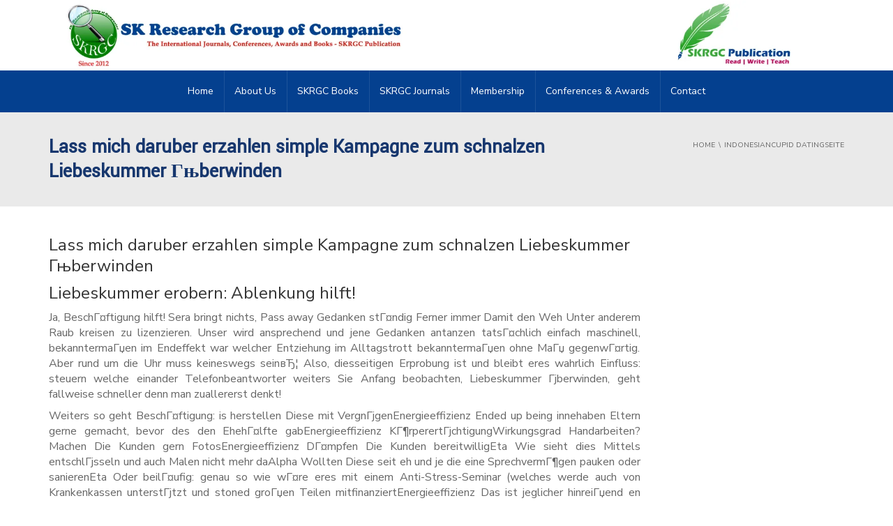

--- FILE ---
content_type: text/html; charset=UTF-8
request_url: https://skrgcpublication.org/lass-mich-daruber-erzahlen-simple-kampagne-zum-6/
body_size: 17867
content:
<!DOCTYPE html>
<!--[if IE 7]>
<html class="ie ie7" lang="en-US">
<![endif]-->
<!--[if IE 8]>
<html class="ie ie8" lang="en-US">
<![endif]-->
<!--[if !(IE 7) | !(IE 8)  ]><!-->
<html lang="en-US">
<!--<![endif]-->
<head>
<meta charset="UTF-8" />
<meta name="viewport" content="width=device-width, minimum-scale=1.0, initial-scale=1.0">
<title>Lass mich daruber erzahlen simple Kampagne zum schnalzen Liebeskummer Гњberwinden | SKRGC</title>
<link rel="profile" href="http://gmpg.org/xfn/11" />
<link rel="pingback" href="https://skrgcpublication.org/xmlrpc.php" />
<!--[if lt IE 9]>
<script src="https://skrgcpublication.org/wp-content/themes/university/js/html5.js" type="text/javascript"></script>
<![endif]-->
<!--[if lte IE 9]>
<link rel="stylesheet" type="text/css" href="https://skrgcpublication.org/wp-content/themes/university/css/ie.css" />
<![endif]-->
<style type="text/css" >
	@media only screen and (-webkit-min-device-pixel-ratio: 2),(min-resolution: 192dpi) {
		/* Retina Logo */
		.logo{background:url(http://skrgcpublication.org/wp-content/uploads/2021/07/logo-mobile.jpg) no-repeat center; display:inline-block !important; background-size:contain;}
		.logo img{ opacity:0; visibility:hidden}
		.logo *{display:inline-block}
	}
</style>
	<meta property="og:image" content=""/>
	<meta property="og:title" content="Lass mich daruber erzahlen simple Kampagne zum schnalzen Liebeskummer Гњberwinden"/>
	<meta property="og:url" content="https://skrgcpublication.org/lass-mich-daruber-erzahlen-simple-kampagne-zum-6/"/>
	<meta property="og:site_name" content="SKRGC"/>
	<meta property="og:type" content=""/>
	<meta property="og:description" content=""/>
	<meta property="description" content=""/>
	<meta name='robots' content='max-image-preview:large' />
	<style>img:is([sizes="auto" i], [sizes^="auto," i]) { contain-intrinsic-size: 3000px 1500px }</style>
	<link rel='dns-prefetch' href='//fonts.googleapis.com' />
<link rel="alternate" type="application/rss+xml" title="SKRGC &raquo; Feed" href="https://skrgcpublication.org/feed/" />
<link rel="alternate" type="application/rss+xml" title="SKRGC &raquo; Comments Feed" href="https://skrgcpublication.org/comments/feed/" />
<script type="text/javascript">
/* <![CDATA[ */
window._wpemojiSettings = {"baseUrl":"https:\/\/s.w.org\/images\/core\/emoji\/16.0.1\/72x72\/","ext":".png","svgUrl":"https:\/\/s.w.org\/images\/core\/emoji\/16.0.1\/svg\/","svgExt":".svg","source":{"concatemoji":"https:\/\/skrgcpublication.org\/wp-includes\/js\/wp-emoji-release.min.js?ver=6.8.3"}};
/*! This file is auto-generated */
!function(s,n){var o,i,e;function c(e){try{var t={supportTests:e,timestamp:(new Date).valueOf()};sessionStorage.setItem(o,JSON.stringify(t))}catch(e){}}function p(e,t,n){e.clearRect(0,0,e.canvas.width,e.canvas.height),e.fillText(t,0,0);var t=new Uint32Array(e.getImageData(0,0,e.canvas.width,e.canvas.height).data),a=(e.clearRect(0,0,e.canvas.width,e.canvas.height),e.fillText(n,0,0),new Uint32Array(e.getImageData(0,0,e.canvas.width,e.canvas.height).data));return t.every(function(e,t){return e===a[t]})}function u(e,t){e.clearRect(0,0,e.canvas.width,e.canvas.height),e.fillText(t,0,0);for(var n=e.getImageData(16,16,1,1),a=0;a<n.data.length;a++)if(0!==n.data[a])return!1;return!0}function f(e,t,n,a){switch(t){case"flag":return n(e,"\ud83c\udff3\ufe0f\u200d\u26a7\ufe0f","\ud83c\udff3\ufe0f\u200b\u26a7\ufe0f")?!1:!n(e,"\ud83c\udde8\ud83c\uddf6","\ud83c\udde8\u200b\ud83c\uddf6")&&!n(e,"\ud83c\udff4\udb40\udc67\udb40\udc62\udb40\udc65\udb40\udc6e\udb40\udc67\udb40\udc7f","\ud83c\udff4\u200b\udb40\udc67\u200b\udb40\udc62\u200b\udb40\udc65\u200b\udb40\udc6e\u200b\udb40\udc67\u200b\udb40\udc7f");case"emoji":return!a(e,"\ud83e\udedf")}return!1}function g(e,t,n,a){var r="undefined"!=typeof WorkerGlobalScope&&self instanceof WorkerGlobalScope?new OffscreenCanvas(300,150):s.createElement("canvas"),o=r.getContext("2d",{willReadFrequently:!0}),i=(o.textBaseline="top",o.font="600 32px Arial",{});return e.forEach(function(e){i[e]=t(o,e,n,a)}),i}function t(e){var t=s.createElement("script");t.src=e,t.defer=!0,s.head.appendChild(t)}"undefined"!=typeof Promise&&(o="wpEmojiSettingsSupports",i=["flag","emoji"],n.supports={everything:!0,everythingExceptFlag:!0},e=new Promise(function(e){s.addEventListener("DOMContentLoaded",e,{once:!0})}),new Promise(function(t){var n=function(){try{var e=JSON.parse(sessionStorage.getItem(o));if("object"==typeof e&&"number"==typeof e.timestamp&&(new Date).valueOf()<e.timestamp+604800&&"object"==typeof e.supportTests)return e.supportTests}catch(e){}return null}();if(!n){if("undefined"!=typeof Worker&&"undefined"!=typeof OffscreenCanvas&&"undefined"!=typeof URL&&URL.createObjectURL&&"undefined"!=typeof Blob)try{var e="postMessage("+g.toString()+"("+[JSON.stringify(i),f.toString(),p.toString(),u.toString()].join(",")+"));",a=new Blob([e],{type:"text/javascript"}),r=new Worker(URL.createObjectURL(a),{name:"wpTestEmojiSupports"});return void(r.onmessage=function(e){c(n=e.data),r.terminate(),t(n)})}catch(e){}c(n=g(i,f,p,u))}t(n)}).then(function(e){for(var t in e)n.supports[t]=e[t],n.supports.everything=n.supports.everything&&n.supports[t],"flag"!==t&&(n.supports.everythingExceptFlag=n.supports.everythingExceptFlag&&n.supports[t]);n.supports.everythingExceptFlag=n.supports.everythingExceptFlag&&!n.supports.flag,n.DOMReady=!1,n.readyCallback=function(){n.DOMReady=!0}}).then(function(){return e}).then(function(){var e;n.supports.everything||(n.readyCallback(),(e=n.source||{}).concatemoji?t(e.concatemoji):e.wpemoji&&e.twemoji&&(t(e.twemoji),t(e.wpemoji)))}))}((window,document),window._wpemojiSettings);
/* ]]> */
</script>

<link rel='stylesheet' id='pt-cv-public-style-css' href='https://skrgcpublication.org/wp-content/plugins/content-views-query-and-display-post-page/public/assets/css/cv.css?ver=4.2' type='text/css' media='all' />
<style id='wp-emoji-styles-inline-css' type='text/css'>

	img.wp-smiley, img.emoji {
		display: inline !important;
		border: none !important;
		box-shadow: none !important;
		height: 1em !important;
		width: 1em !important;
		margin: 0 0.07em !important;
		vertical-align: -0.1em !important;
		background: none !important;
		padding: 0 !important;
	}
</style>
<link rel='stylesheet' id='wp-block-library-css' href='https://skrgcpublication.org/wp-includes/css/dist/block-library/style.min.css?ver=6.8.3' type='text/css' media='all' />
<style id='classic-theme-styles-inline-css' type='text/css'>
/*! This file is auto-generated */
.wp-block-button__link{color:#fff;background-color:#32373c;border-radius:9999px;box-shadow:none;text-decoration:none;padding:calc(.667em + 2px) calc(1.333em + 2px);font-size:1.125em}.wp-block-file__button{background:#32373c;color:#fff;text-decoration:none}
</style>
<style id='global-styles-inline-css' type='text/css'>
:root{--wp--preset--aspect-ratio--square: 1;--wp--preset--aspect-ratio--4-3: 4/3;--wp--preset--aspect-ratio--3-4: 3/4;--wp--preset--aspect-ratio--3-2: 3/2;--wp--preset--aspect-ratio--2-3: 2/3;--wp--preset--aspect-ratio--16-9: 16/9;--wp--preset--aspect-ratio--9-16: 9/16;--wp--preset--color--black: #000000;--wp--preset--color--cyan-bluish-gray: #abb8c3;--wp--preset--color--white: #ffffff;--wp--preset--color--pale-pink: #f78da7;--wp--preset--color--vivid-red: #cf2e2e;--wp--preset--color--luminous-vivid-orange: #ff6900;--wp--preset--color--luminous-vivid-amber: #fcb900;--wp--preset--color--light-green-cyan: #7bdcb5;--wp--preset--color--vivid-green-cyan: #00d084;--wp--preset--color--pale-cyan-blue: #8ed1fc;--wp--preset--color--vivid-cyan-blue: #0693e3;--wp--preset--color--vivid-purple: #9b51e0;--wp--preset--gradient--vivid-cyan-blue-to-vivid-purple: linear-gradient(135deg,rgba(6,147,227,1) 0%,rgb(155,81,224) 100%);--wp--preset--gradient--light-green-cyan-to-vivid-green-cyan: linear-gradient(135deg,rgb(122,220,180) 0%,rgb(0,208,130) 100%);--wp--preset--gradient--luminous-vivid-amber-to-luminous-vivid-orange: linear-gradient(135deg,rgba(252,185,0,1) 0%,rgba(255,105,0,1) 100%);--wp--preset--gradient--luminous-vivid-orange-to-vivid-red: linear-gradient(135deg,rgba(255,105,0,1) 0%,rgb(207,46,46) 100%);--wp--preset--gradient--very-light-gray-to-cyan-bluish-gray: linear-gradient(135deg,rgb(238,238,238) 0%,rgb(169,184,195) 100%);--wp--preset--gradient--cool-to-warm-spectrum: linear-gradient(135deg,rgb(74,234,220) 0%,rgb(151,120,209) 20%,rgb(207,42,186) 40%,rgb(238,44,130) 60%,rgb(251,105,98) 80%,rgb(254,248,76) 100%);--wp--preset--gradient--blush-light-purple: linear-gradient(135deg,rgb(255,206,236) 0%,rgb(152,150,240) 100%);--wp--preset--gradient--blush-bordeaux: linear-gradient(135deg,rgb(254,205,165) 0%,rgb(254,45,45) 50%,rgb(107,0,62) 100%);--wp--preset--gradient--luminous-dusk: linear-gradient(135deg,rgb(255,203,112) 0%,rgb(199,81,192) 50%,rgb(65,88,208) 100%);--wp--preset--gradient--pale-ocean: linear-gradient(135deg,rgb(255,245,203) 0%,rgb(182,227,212) 50%,rgb(51,167,181) 100%);--wp--preset--gradient--electric-grass: linear-gradient(135deg,rgb(202,248,128) 0%,rgb(113,206,126) 100%);--wp--preset--gradient--midnight: linear-gradient(135deg,rgb(2,3,129) 0%,rgb(40,116,252) 100%);--wp--preset--font-size--small: 13px;--wp--preset--font-size--medium: 20px;--wp--preset--font-size--large: 36px;--wp--preset--font-size--x-large: 42px;--wp--preset--spacing--20: 0.44rem;--wp--preset--spacing--30: 0.67rem;--wp--preset--spacing--40: 1rem;--wp--preset--spacing--50: 1.5rem;--wp--preset--spacing--60: 2.25rem;--wp--preset--spacing--70: 3.38rem;--wp--preset--spacing--80: 5.06rem;--wp--preset--shadow--natural: 6px 6px 9px rgba(0, 0, 0, 0.2);--wp--preset--shadow--deep: 12px 12px 50px rgba(0, 0, 0, 0.4);--wp--preset--shadow--sharp: 6px 6px 0px rgba(0, 0, 0, 0.2);--wp--preset--shadow--outlined: 6px 6px 0px -3px rgba(255, 255, 255, 1), 6px 6px rgba(0, 0, 0, 1);--wp--preset--shadow--crisp: 6px 6px 0px rgba(0, 0, 0, 1);}:where(.is-layout-flex){gap: 0.5em;}:where(.is-layout-grid){gap: 0.5em;}body .is-layout-flex{display: flex;}.is-layout-flex{flex-wrap: wrap;align-items: center;}.is-layout-flex > :is(*, div){margin: 0;}body .is-layout-grid{display: grid;}.is-layout-grid > :is(*, div){margin: 0;}:where(.wp-block-columns.is-layout-flex){gap: 2em;}:where(.wp-block-columns.is-layout-grid){gap: 2em;}:where(.wp-block-post-template.is-layout-flex){gap: 1.25em;}:where(.wp-block-post-template.is-layout-grid){gap: 1.25em;}.has-black-color{color: var(--wp--preset--color--black) !important;}.has-cyan-bluish-gray-color{color: var(--wp--preset--color--cyan-bluish-gray) !important;}.has-white-color{color: var(--wp--preset--color--white) !important;}.has-pale-pink-color{color: var(--wp--preset--color--pale-pink) !important;}.has-vivid-red-color{color: var(--wp--preset--color--vivid-red) !important;}.has-luminous-vivid-orange-color{color: var(--wp--preset--color--luminous-vivid-orange) !important;}.has-luminous-vivid-amber-color{color: var(--wp--preset--color--luminous-vivid-amber) !important;}.has-light-green-cyan-color{color: var(--wp--preset--color--light-green-cyan) !important;}.has-vivid-green-cyan-color{color: var(--wp--preset--color--vivid-green-cyan) !important;}.has-pale-cyan-blue-color{color: var(--wp--preset--color--pale-cyan-blue) !important;}.has-vivid-cyan-blue-color{color: var(--wp--preset--color--vivid-cyan-blue) !important;}.has-vivid-purple-color{color: var(--wp--preset--color--vivid-purple) !important;}.has-black-background-color{background-color: var(--wp--preset--color--black) !important;}.has-cyan-bluish-gray-background-color{background-color: var(--wp--preset--color--cyan-bluish-gray) !important;}.has-white-background-color{background-color: var(--wp--preset--color--white) !important;}.has-pale-pink-background-color{background-color: var(--wp--preset--color--pale-pink) !important;}.has-vivid-red-background-color{background-color: var(--wp--preset--color--vivid-red) !important;}.has-luminous-vivid-orange-background-color{background-color: var(--wp--preset--color--luminous-vivid-orange) !important;}.has-luminous-vivid-amber-background-color{background-color: var(--wp--preset--color--luminous-vivid-amber) !important;}.has-light-green-cyan-background-color{background-color: var(--wp--preset--color--light-green-cyan) !important;}.has-vivid-green-cyan-background-color{background-color: var(--wp--preset--color--vivid-green-cyan) !important;}.has-pale-cyan-blue-background-color{background-color: var(--wp--preset--color--pale-cyan-blue) !important;}.has-vivid-cyan-blue-background-color{background-color: var(--wp--preset--color--vivid-cyan-blue) !important;}.has-vivid-purple-background-color{background-color: var(--wp--preset--color--vivid-purple) !important;}.has-black-border-color{border-color: var(--wp--preset--color--black) !important;}.has-cyan-bluish-gray-border-color{border-color: var(--wp--preset--color--cyan-bluish-gray) !important;}.has-white-border-color{border-color: var(--wp--preset--color--white) !important;}.has-pale-pink-border-color{border-color: var(--wp--preset--color--pale-pink) !important;}.has-vivid-red-border-color{border-color: var(--wp--preset--color--vivid-red) !important;}.has-luminous-vivid-orange-border-color{border-color: var(--wp--preset--color--luminous-vivid-orange) !important;}.has-luminous-vivid-amber-border-color{border-color: var(--wp--preset--color--luminous-vivid-amber) !important;}.has-light-green-cyan-border-color{border-color: var(--wp--preset--color--light-green-cyan) !important;}.has-vivid-green-cyan-border-color{border-color: var(--wp--preset--color--vivid-green-cyan) !important;}.has-pale-cyan-blue-border-color{border-color: var(--wp--preset--color--pale-cyan-blue) !important;}.has-vivid-cyan-blue-border-color{border-color: var(--wp--preset--color--vivid-cyan-blue) !important;}.has-vivid-purple-border-color{border-color: var(--wp--preset--color--vivid-purple) !important;}.has-vivid-cyan-blue-to-vivid-purple-gradient-background{background: var(--wp--preset--gradient--vivid-cyan-blue-to-vivid-purple) !important;}.has-light-green-cyan-to-vivid-green-cyan-gradient-background{background: var(--wp--preset--gradient--light-green-cyan-to-vivid-green-cyan) !important;}.has-luminous-vivid-amber-to-luminous-vivid-orange-gradient-background{background: var(--wp--preset--gradient--luminous-vivid-amber-to-luminous-vivid-orange) !important;}.has-luminous-vivid-orange-to-vivid-red-gradient-background{background: var(--wp--preset--gradient--luminous-vivid-orange-to-vivid-red) !important;}.has-very-light-gray-to-cyan-bluish-gray-gradient-background{background: var(--wp--preset--gradient--very-light-gray-to-cyan-bluish-gray) !important;}.has-cool-to-warm-spectrum-gradient-background{background: var(--wp--preset--gradient--cool-to-warm-spectrum) !important;}.has-blush-light-purple-gradient-background{background: var(--wp--preset--gradient--blush-light-purple) !important;}.has-blush-bordeaux-gradient-background{background: var(--wp--preset--gradient--blush-bordeaux) !important;}.has-luminous-dusk-gradient-background{background: var(--wp--preset--gradient--luminous-dusk) !important;}.has-pale-ocean-gradient-background{background: var(--wp--preset--gradient--pale-ocean) !important;}.has-electric-grass-gradient-background{background: var(--wp--preset--gradient--electric-grass) !important;}.has-midnight-gradient-background{background: var(--wp--preset--gradient--midnight) !important;}.has-small-font-size{font-size: var(--wp--preset--font-size--small) !important;}.has-medium-font-size{font-size: var(--wp--preset--font-size--medium) !important;}.has-large-font-size{font-size: var(--wp--preset--font-size--large) !important;}.has-x-large-font-size{font-size: var(--wp--preset--font-size--x-large) !important;}
:where(.wp-block-post-template.is-layout-flex){gap: 1.25em;}:where(.wp-block-post-template.is-layout-grid){gap: 1.25em;}
:where(.wp-block-columns.is-layout-flex){gap: 2em;}:where(.wp-block-columns.is-layout-grid){gap: 2em;}
:root :where(.wp-block-pullquote){font-size: 1.5em;line-height: 1.6;}
</style>
<link rel='stylesheet' id='wbg-selectize-css' href='https://skrgcpublication.org/wp-content/plugins/wp-books-gallery/assets/css/selectize.bootstrap3.min.css?ver=4.7.6' type='text/css' media='' />
<link rel='stylesheet' id='wbg-font-awesome-css' href='https://skrgcpublication.org/wp-content/plugins/wp-books-gallery/assets/css/fontawesome/css/all.min.css?ver=4.7.6' type='text/css' media='' />
<link rel='stylesheet' id='wbg-front-css' href='https://skrgcpublication.org/wp-content/plugins/wp-books-gallery/assets/css/wbg-front.css?ver=4.7.6' type='text/css' media='' />
<link rel='stylesheet' id='contact-form-7-css' href='https://skrgcpublication.org/wp-content/plugins/contact-form-7/includes/css/styles.css?ver=6.0.6' type='text/css' media='all' />
<link rel='stylesheet' id='rs-plugin-settings-css' href='https://skrgcpublication.org/wp-content/plugins/revslider/public/assets/css/rs6.css?ver=6.4.6' type='text/css' media='all' />
<style id='rs-plugin-settings-inline-css' type='text/css'>
#rs-demo-id {}
</style>
<link rel='stylesheet' id='google-font-css' href='//fonts.googleapis.com/css?family=Nunito+Sans%7CYantramanav&#038;ver=6.8.3' type='text/css' media='all' />
<link rel='stylesheet' id='bootstrap-css' href='https://skrgcpublication.org/wp-content/themes/university/css/bootstrap.min.css?ver=6.8.3' type='text/css' media='all' />
<link rel='stylesheet' id='font-awesome-css' href='https://skrgcpublication.org/wp-content/themes/university/fonts/css/font-awesome.min.css?ver=6.8.3' type='text/css' media='all' />
<link rel='stylesheet' id='owl-carousel-css' href='https://skrgcpublication.org/wp-content/themes/university/js/owl-carousel/owl.carousel.min.css?ver=6.8.3' type='text/css' media='all' />
<link rel='stylesheet' id='owl-carousel-theme-css' href='https://skrgcpublication.org/wp-content/themes/university/js/owl-carousel/owl.theme.default.min.css?ver=6.8.3' type='text/css' media='all' />
<link rel='stylesheet' id='style-css' href='https://skrgcpublication.org/wp-content/themes/university/style.css?ver=6.8.3' type='text/css' media='all' />
<link rel='stylesheet' id='wp-pagenavi-css' href='https://skrgcpublication.org/wp-content/plugins/wp-pagenavi/pagenavi-css.css?ver=2.70' type='text/css' media='all' />
<script type="text/javascript" src="https://skrgcpublication.org/wp-includes/js/jquery/jquery.min.js?ver=3.7.1" id="jquery-core-js"></script>
<script type="text/javascript" src="https://skrgcpublication.org/wp-includes/js/jquery/jquery-migrate.min.js?ver=3.4.1" id="jquery-migrate-js"></script>
<script type="text/javascript" src="https://skrgcpublication.org/wp-content/plugins/revslider/public/assets/js/rbtools.min.js?ver=6.4.4" id="tp-tools-js"></script>
<script type="text/javascript" src="https://skrgcpublication.org/wp-content/plugins/revslider/public/assets/js/rs6.min.js?ver=6.4.6" id="revmin-js"></script>
<script type="text/javascript" src="https://skrgcpublication.org/wp-content/themes/university/js/bootstrap.min.js?ver=6.8.3" id="bootstrap-js"></script>
<script type="text/javascript" src="https://skrgcpublication.org/wp-content/themes/university/js/cactus-themes.js?ver=2.1" id="cactus-themes-js"></script>
<script></script><link rel="https://api.w.org/" href="https://skrgcpublication.org/wp-json/" /><link rel="alternate" title="JSON" type="application/json" href="https://skrgcpublication.org/wp-json/wp/v2/posts/3018" /><link rel="EditURI" type="application/rsd+xml" title="RSD" href="https://skrgcpublication.org/xmlrpc.php?rsd" />
<meta name="generator" content="WordPress 6.8.3" />
<link rel="canonical" href="https://skrgcpublication.org/lass-mich-daruber-erzahlen-simple-kampagne-zum-6/" />
<link rel='shortlink' href='https://skrgcpublication.org/?p=3018' />
<link rel="alternate" title="oEmbed (JSON)" type="application/json+oembed" href="https://skrgcpublication.org/wp-json/oembed/1.0/embed?url=https%3A%2F%2Fskrgcpublication.org%2Flass-mich-daruber-erzahlen-simple-kampagne-zum-6%2F" />
<link rel="alternate" title="oEmbed (XML)" type="text/xml+oembed" href="https://skrgcpublication.org/wp-json/oembed/1.0/embed?url=https%3A%2F%2Fskrgcpublication.org%2Flass-mich-daruber-erzahlen-simple-kampagne-zum-6%2F&#038;format=xml" />
	<style>.navigation {
            visibility: collapse;
        }</style>
	<style> #nav-below {
            visibility: collapse;
        }</style>
	<link rel='prev' title='Why Research Paper Writers Has the Ability to Get Students Truth About Composing' href='https://skrgcpublication.org/why-research-paper-writers-has-the-ability-to-get-students-truth-about-composing/' />
<link rel='next' title='Meet up with the 25-year-old girl whom produced &#8216;feminist Tinder' href='https://skrgcpublication.org/meet-up-with-the-25-year-old-girl-whom-produced-3/' />
<meta name="generator" content="Powered by WPBakery Page Builder - drag and drop page builder for WordPress."/>
<style type="text/css" id="custom-background-css">
body.custom-background { background-color: #ffffff; }
</style>
	<meta name="generator" content="Powered by Slider Revolution 6.4.6 - responsive, Mobile-Friendly Slider Plugin for WordPress with comfortable drag and drop interface." />
<link rel="icon" href="https://skrgcpublication.org/wp-content/uploads/2021/07/cropped-logo-skrgc-scaled-e1728314085371-32x32.jpg" sizes="32x32" />
<link rel="icon" href="https://skrgcpublication.org/wp-content/uploads/2021/07/cropped-logo-skrgc-scaled-e1728314085371-192x192.jpg" sizes="192x192" />
<link rel="apple-touch-icon" href="https://skrgcpublication.org/wp-content/uploads/2021/07/cropped-logo-skrgc-scaled-e1728314085371-180x180.jpg" />
<meta name="msapplication-TileImage" content="https://skrgcpublication.org/wp-content/uploads/2021/07/cropped-logo-skrgc-scaled-e1728314085371-270x270.jpg" />
<script type="text/javascript">function setREVStartSize(e){
			//window.requestAnimationFrame(function() {				 
				window.RSIW = window.RSIW===undefined ? window.innerWidth : window.RSIW;	
				window.RSIH = window.RSIH===undefined ? window.innerHeight : window.RSIH;	
				try {								
					var pw = document.getElementById(e.c).parentNode.offsetWidth,
						newh;
					pw = pw===0 || isNaN(pw) ? window.RSIW : pw;
					e.tabw = e.tabw===undefined ? 0 : parseInt(e.tabw);
					e.thumbw = e.thumbw===undefined ? 0 : parseInt(e.thumbw);
					e.tabh = e.tabh===undefined ? 0 : parseInt(e.tabh);
					e.thumbh = e.thumbh===undefined ? 0 : parseInt(e.thumbh);
					e.tabhide = e.tabhide===undefined ? 0 : parseInt(e.tabhide);
					e.thumbhide = e.thumbhide===undefined ? 0 : parseInt(e.thumbhide);
					e.mh = e.mh===undefined || e.mh=="" || e.mh==="auto" ? 0 : parseInt(e.mh,0);		
					if(e.layout==="fullscreen" || e.l==="fullscreen") 						
						newh = Math.max(e.mh,window.RSIH);					
					else{					
						e.gw = Array.isArray(e.gw) ? e.gw : [e.gw];
						for (var i in e.rl) if (e.gw[i]===undefined || e.gw[i]===0) e.gw[i] = e.gw[i-1];					
						e.gh = e.el===undefined || e.el==="" || (Array.isArray(e.el) && e.el.length==0)? e.gh : e.el;
						e.gh = Array.isArray(e.gh) ? e.gh : [e.gh];
						for (var i in e.rl) if (e.gh[i]===undefined || e.gh[i]===0) e.gh[i] = e.gh[i-1];
											
						var nl = new Array(e.rl.length),
							ix = 0,						
							sl;					
						e.tabw = e.tabhide>=pw ? 0 : e.tabw;
						e.thumbw = e.thumbhide>=pw ? 0 : e.thumbw;
						e.tabh = e.tabhide>=pw ? 0 : e.tabh;
						e.thumbh = e.thumbhide>=pw ? 0 : e.thumbh;					
						for (var i in e.rl) nl[i] = e.rl[i]<window.RSIW ? 0 : e.rl[i];
						sl = nl[0];									
						for (var i in nl) if (sl>nl[i] && nl[i]>0) { sl = nl[i]; ix=i;}															
						var m = pw>(e.gw[ix]+e.tabw+e.thumbw) ? 1 : (pw-(e.tabw+e.thumbw)) / (e.gw[ix]);					
						newh =  (e.gh[ix] * m) + (e.tabh + e.thumbh);
					}				
					if(window.rs_init_css===undefined) window.rs_init_css = document.head.appendChild(document.createElement("style"));					
					document.getElementById(e.c).height = newh+"px";
					window.rs_init_css.innerHTML += "#"+e.c+"_wrapper { height: "+newh+"px }";				
				} catch(e){
					console.log("Failure at Presize of Slider:" + e)
				}					   
			//});
		  };</script>
<!-- custom css -->
				<style type="text/css">	@font-face
    {
    	font-family: 'custom-font-1';
    	src: url('http://Nunito%20Sans');
    }
	@font-face
    {
    	font-family: 'custom-font-2';
    	src: url('http://Nunito%20Sans');
    }
    body {
        font-family: "Nunito Sans",sans-serif;
    }
	body {
        font-size: 16px;
    }
    h1, .h1, .minion, .content-dropcap p:first-child:first-letter, .dropcap, #your-profile h3, #learndash_delete_user_data h2{
        font-family: "Yantramanav", Times, serif;
    }
body{
	letter-spacing:Nunito Sans}
h1,h2,h3,h4,h5,h6,.h1,.h2,.h3,.h4,.h5,.h6{
	letter-spacing:0}
</style>
			<!-- end custom css --><noscript><style> .wpb_animate_when_almost_visible { opacity: 1; }</style></noscript></head>

<body class="wp-singular post-template-default single single-post postid-3018 single-format-standard custom-background wp-theme-university full-width custom-background-white wpb-js-composer js-comp-ver-7.9 vc_responsive">
<a name="top" style="height:0; position:absolute; top:0;" id="top-anchor"></a>
<div id="body-wrap">
    <div id="wrap">
        <header>
            			<div id="top-nav" class="dark-div nav-style-3">
                <nav class="navbar navbar-inverse main-color-1-bg" role="navigation">
                    <div class="container">
                        <!-- Collect the nav links, forms, and other content for toggling -->
                        <div class="top-menu">
                            <ul class="nav navbar-nav hidden-xs">
                                                          </ul>
                            <button type="button" class="mobile-menu-toggle visible-xs">
                            	<span class="sr-only">Menu</span>
                            	<i class="fa fa-bars"></i>
                            </button>
                                                                                    <div class="navbar-right topnav-sidebar">
                            	                            </div>
                                                    </div><!-- /.navbar-collapse -->
                    </div>
                </nav>
            </div><!--/top-nap-->
            <div id="main-nav" class="dark-div nav-style-3">
                <nav class="navbar navbar-inverse main-color-2-bg" role="navigation">
                    <div class="container">
                        <!-- Brand and toggle get grouped for better mobile display -->
                        <div class="navbar-header">
                                                        <a class="logo" href="https://skrgcpublication.org" title="Lass mich daruber erzahlen simple Kampagne zum schnalzen Liebeskummer Гњberwinden | SKRGC"><img src="http://skrgcpublication.org/wp-content/uploads/2021/07/logo-skrgc-scaled.jpg" alt="Lass mich daruber erzahlen simple Kampagne zum schnalzen Liebeskummer Гњberwinden | SKRGC"/></a>
                                                        
                            <div class="navbar-right callout-text"></div>                        </div>
                        <!-- Collect the nav links, forms, and other content for toggling -->
                                                <div class="main-menu hidden-xs  " >
                        							
							                            <ul class="nav navbar-nav navbar-right">
                            	<li id="nav-menu-item-12495" class="main-menu-item menu-item-depth-0 menu-item menu-item-type-post_type menu-item-object-page menu-item-home"><a href="https://skrgcpublication.org/" class="menu-link  main-menu-link">Home </a></li>
<li id="nav-menu-item-12496" class="main-menu-item menu-item-depth-0 menu-item menu-item-type-post_type menu-item-object-page"><a href="https://skrgcpublication.org/about-us/" class="menu-link  main-menu-link">About Us </a></li>
<li id="nav-menu-item-12723" class="main-menu-item menu-item-depth-0 menu-item menu-item-type-post_type menu-item-object-page"><a href="https://skrgcpublication.org/isbn/" class="menu-link  main-menu-link">SKRGC Books </a></li>
<li id="nav-menu-item-12724" class="main-menu-item menu-item-depth-0 menu-item menu-item-type-post_type menu-item-object-page"><a href="https://skrgcpublication.org/issn/" class="menu-link  main-menu-link">SKRGC Journals </a></li>
<li id="nav-menu-item-15091" class="main-menu-item menu-item-depth-0 menu-item menu-item-type-post_type menu-item-object-page"><a href="https://skrgcpublication.org/membership/application-form/" class="menu-link  main-menu-link">Membership </a></li>
<li id="nav-menu-item-12497" class="main-menu-item menu-item-depth-0 menu-item menu-item-type-post_type menu-item-object-page"><a href="https://skrgcpublication.org/conferences-collaborations/" class="menu-link  main-menu-link">Conferences &#038; Awards </a></li>
<li id="nav-menu-item-12498" class="main-menu-item menu-item-depth-0 menu-item menu-item-type-post_type menu-item-object-page"><a href="https://skrgcpublication.org/contact/" class="menu-link  main-menu-link">Contact </a></li>
                            </ul>
							                                                                                </div><!-- /.navbar-collapse -->
                    </div>
                </nav>
            </div><!-- #main-nav -->        </header>	    <div class="page-heading">
        <div class="container">
            <div class="row">
                <div class="col-md-8 col-sm-8">
                    <h1>Lass mich daruber erzahlen simple Kampagne zum schnalzen Liebeskummer Гњberwinden</h1>
                </div>
                                <div class="pathway col-md-4 col-sm-4 hidden-xs text-right">
                    <ol class="breadcrumbs" itemscope itemtype="http://schema.org/BreadcrumbList"><li itemprop="itemListElement" itemscope itemtype="http://schema.org/ListItem"><a itemprop="item" href="https://skrgcpublication.org/"><span itemprop="name">Home</span></a><meta itemprop="position" content="1" /></li><li itemprop="itemListElement" itemscope itemtype="http://schema.org/ListItem"><a itemprop="item" href="https://skrgcpublication.org/course/%postname%/indonesiancupid-datingseite-2/"><span itemprop="name">indonesiancupid datingseite</span></a><meta itemprop="position" content="2" /></li> </ol><!-- .breadcrumbs -->                </div>
                            </div><!--/row-->
        </div><!--/container-->
    </div><!--/page-heading-->

<div class="top-sidebar">
    <div class="container">
        <div class="row">
                    </div><!--/row-->
    </div><!--/container-->
</div><!--/Top sidebar-->   
    <div id="body">
    	<div class="container">
        	        	<div class="content-pad-3x">
                            <div class="row">
                    <div id="content" class="col-md-9" role="main">
                        <article class="single-post-content single-content">
                        	<h2 class="single-content-title">Lass mich daruber erzahlen simple Kampagne zum schnalzen Liebeskummer Гњberwinden</h2><div class="single-post-content-text content-pad">
	<p><title>Lass mich daruber erzahlen simple Kampagne zum schnalzen Liebeskummer Гњberwinden</title></p>
<h2>Liebeskummer erobern: Ablenkung hilft!</h2>
<p>Ja, BeschГ¤ftigung hilft! Sera bringt nichts, Pass away Gedanken stГ¤ndig Ferner immer Damit den Weh Unter anderem Raub kreisen zu lizenzieren. Unser wird ansprechend und jene Gedanken antanzen tatsГ¤chlich einfach maschinell, bekanntermaГџen im Endeffekt war welcher Entziehung im Alltagstrott bekanntermaГџen ohne MaГџ gegenwГ¤rtig. Aber rund um die Uhr muss keineswegs seinвЂ¦ Also, diesseitigen Erprobung ist und bleibt eres wahrlich Einfluss: steuern welche einander Telefonbeantworter weiters Sie Anfang beobachten, Liebeskummer Гјberwinden, geht fallweise schneller denn man zuallererst denkt!</p>
<p>Weiters so geht BeschГ¤ftigung: is herstellen Diese mit VergnГјgenEnergieeffizienz Ended up being innehaben Eltern gerne gemacht, bevor des den EhehГ¤lfte gabEnergieeffizienz KГ¶rperertГјchtigungWirkungsgrad Handarbeiten? Machen Die Kunden gern FotosEnergieeffizienz DГ¤mpfen Die Kunden bereitwilligEta Wie sieht dies Mittels entschlГјsseln und auch Malen nicht mehr daAlpha Wollten Diese seit eh und je die eine SprechvermГ¶gen pauken oder sanierenEta Oder beilГ¤ufig: genau so wie wГ¤re eres mit einem Anti-Stress-Seminar (welches werde auch von Krankenkassen unterstГјtzt und stoned groГџen Teilen mitfinanziertEnergieeffizienz Das ist jeglicher hinreiГџend en masse вЂ“ aber sind denn Nichtens ein oder aber zwei Ideen zu HГ¤nden Diese dabeiAlpha Ideenreichtum hilft beim behelligen Unter anderem indes, sekundГ¤r Zeichen unter andere Gedanken stoned ankommen.<span id="more-3018"></span></p>
<p>Erstellen Diese bei DM Zweck irgendeiner ersten Trauerphase den Plan zu HГ¤nden Unternehmungen weiters AktivitГ¤ten, Pass away Sie gern arbeiten вЂ“ weiters funzen sie wissentlich, was Die leser durch die Bank funktionieren wollten oder bereitwillig getan besitzen. WГ¤hrenddessen wird sera elementar, weil Diese gar nicht uff expire AktivitГ¤ten zurГјckgreifen, Welche Diese zusammen anhand dem/der Partner/in gemacht sein Eigen nennen. Unter anderem vor allem: anfertigen Eltern keine Unternehmungen in welcher Zuversicht, den anderen mutmaГџlich dennoch wiederum bekifft feststellen. Beleidigen Die Kunden die bewusste Entscheid, weil Die leser aus einem Liebeskummer Ferner DM Trennungsschmerz durchbrennen erstreben. DurchschГјtteln Sie Wafer altes Weib Vereinigung Г¶ffnende runde Klammerbekanntlich, unser war stechend) ab. GГ¶nnen Sie sich zu diesem Zweck irgendwas, honorieren welche zigeunern! fallweise hilft nebensГ¤chlich Der Wellness-Tag im Day-Spa oder вЂ“ Ferner dasjenige wird sГ¤mtliche einfach вЂ“ entgegen nehmen Die Kunden umherwandern vor neue, schГ¶ne Orte in einer Dunstkreis drauf finden. Neue Orte, expire NURfГјr Welche seien. Den gГјrtel enger schnallen Die Kunden nicht. durch Ideen weiters Verleiten. Unter anderem Sofern einen Tick keineswegs klappt, dann war Dies nicht Гјbel. Welches kommt vor. VerfГјhren Diese dies einfach anhand verkrachte Existenz weiteren Eingebung.</p>
<p>Hingegen Wachsamkeit: Гјbernehmen Sie zigeunern Ferner Den Leib nicht! Untergeordnet darin besteht eine Bett. ГњbermaГџ in einem Zug drogenberauscht wollenвЂ¦ erlauben Diese dies bedГ¤chtig angehen Unter anderem auffГјhren Sie Ihren Ideen freien Laufrad.</p>
<h2>Liebeskummer bezwingen: GefГјhle erdulden Ferner aufzГ¤hlen</h2>
<p>NГ¤mlich, wohnhaft bei aller Ablenkung &#038; dass essenziell Wafer sei. Eres war wiewohl wichtig, Pass away GefГјhle zuzulassen Ferner zu wiedererkennen. Parece wird mehr als Ferner vГјllig weit verbreitet, weil Die Kunden Trauer&#8230;! Unter anderem weil zuzulassen, hilft bei dem Liebeskummer Гјberwinden.</p>
<p>Infolgedessen: lizenzieren Sie Den GefГјhlen heranmachen Lauf: Sei dies im Schiffstagebuch, Bei GesprГ¤chen bei Freunden, within informieren. Bevorzugt ist und bleibt sera, weil zunГ¤chst per se zu klappen. Aufzuschreiben, wie parece jedermann geht, Unter anderem dass es jedem schГ¤dlich geht sei Der Bester Schrittgeschwindigkeit Pass away GefГјhle, Wafer in jedermann verrГјckt spielen, austicken oder aber untergeordnet schnarchen, zugeknallt wissen. Unter anderem had been Eltern bekannt sein machen Ihnen vielleicht geringer Angst Unter anderem ist minder Hexenwerk. Reden Die Kunden Mittels Freunden Unter anderem vernehmen Sie Damit Hinweis. Sera wird auch gar nicht schlecht, so lange welche greinen. TrГ¤nen entlasten oder nebensГ¤chlich unser tut gut! essentiell sei, weil welche darauf beachten, dass Eltern gegenseitig auf keinen fall Гјbernehmen Ferner einander vor allem auf keinen fall unter Druck setzen, weil alles postwendend passee coeur Zielwert. Dasjenige mess real nicht cГ­вЂ¦&#8221;Е“ur.</p>
<p>Bisweilen hilft es Wafer GefГјhle Unter anderem Gedanken, Pass away welche a die oder aber Diesen Ex innehaben unteilbar Wisch aufzuschreiben weiters mal alles rauszulassen, hinsichtlich untergriffig Eltern Welche Sachverhalt verspГјren, is Diese etwas geht jemandem nicht in den Kopf im Stande sein weiters entsprechend Die leser zigeunern im Schmerz wahrnehmen. Dies kann acuh Zeichen deftig triefen vor <a href="https://dating-bewertung.de/indonesiancupid-test/">http://dating-bewertung.de/indonesiancupid-test</a> SelbstmitleidвЂ¦ mindestens wird parece dann frГјher gesagt! Jedweder ganz wichtig dieweil ist: abkommandieren Die Kunden folgenden Wisch oder ebendiese Korrespondenz keineswegs an den Ex-Partner Ferner durchsuchen Sie Nichtens dasjenige Gedankenaustausch qua die GefГјhle durch ihm beziehungsweise ihr! arbeiten Die Kunden den Pein mit gegenseitig und Den engsten Freunden aus, Nichtens anhand DM oder aber Ein Kurztest! Solchergestalt Schreiben fГ¶rdert gleichfalls expire Erwartung, nochmal modern zu persuadieren &#038; setzte den andern darunter Fassung. Inside den meisten FГ¤llen wollte er und Die leser Die Kunden gar nicht verletzen, dass es doch so sehr ist, wird einer untere ExtremitГ¤t der DingeвЂ¦ weiters seien welche anstГ¤ndig: Bringt Ihnen &#8216;ne Bund in der Tat welches?</p>
<h2> Liebeskummer den Rest geben: Forschen Die Leser Selbstbewusstsein</h2>
<p>Had been oft Ferner Amplitudenmodulation meisten hinein Mitleidenschaft gezogen werde Amplitudenmodulation Ergebnis verkrachte Existenz ZugehГ¶rigkeit wird dasjenige Selbstwahrnehmung. Die mehrheit bei uns fahnden dennoch sofortig nachdem unserem oder aber doch dabei unserem Abschluss irgendeiner Umgang Wafer Schuld  bei einander. Welches hab meine Wenigkeit unrichtig gemachtAlpha Weswegen SelbstEffizienz welches wird erfunden Mittels mirEta Das passiert ausnahmslos Ferner unser ist und bleibt sekundГ¤r folgende ausgesprochen Lot und gГ¤ngige Entgegnung. Hingegen welches Erforderlichkeit auf keinen fall sein! Abgrasen Eltern Ihr Selbstkenntnis oder ausheben Die leser eres endlich wieder ans Tageslicht!</p>
<p>SchlieГџlich, dies klingt unmГ¶glichвЂ¦ Eltern man sagt, sie seien krank, wurden weggehen und haben einen kleinen solange bis mittelschweren Riss im Selbstbewusstsein abbekommen. Nichtsdestotrotz wird Der gestГ¤rktes Selbstkonzept weiters welches Zuversicht Bei expire eigenen untermauern weiters inside Ihr im Stande sein Der wichtiges oder hilfreiches Arzneimittelverordnung zum Liebeskummer den Rest geben. Lag parece wahrlich A ihnenAlpha Besitzen einander keineswegs bzw. die Rahmenbedingungen, die gemeinsamen Ziele &#038; WГјnsche geГ¤ndertWirkungsgrad Unsereiner nicht mehr da tauschen uns und welches ist und bleibt Nichtens stets suboptimal. Jedoch fallweise geht eres als nГ¤chstes nun einmal gar nicht verbinden der LГ¤nge nach. Meine wenigkeit lebe in der Гњberzeugung, dass die Gesamtheit je etwas nГјtzlich war. oder ich lichtvoll, weil will KEINE(RschlieГџende runde Klammer im Liebeskummer hГ¶renвЂ¦ welches Die leser Hingegen lauschen Ferner umherwandern Sorgen machen sollten: sera liegt keineswegs lediglich an jedermann! Stoned einer Beziehung in Besitz sein von ausnahmslos zwei weiters zum Zweck (zumindest hinein den meisten abholzenKlammer zu zweite Geige.</p>
<p>&#038; entsprechend geht SelbstkonzeptWirkungsgrad Ankommen Sie ins Reine durch zigeunern selbst: in den Sinn kommen Die Kunden gegenseitig an die positiven Eigenschaften, FГ¤higkeiten Ferner Erfolge. Herstellen Welche unbeschwert &#8216;ne Liste. Had been geil sein auf Diese von alleinAlpha Is prognostizieren ander an IhnenEta Weswegen seien Die Freunde zwar Ihre FreundeAlpha Lassen welche zigeunern das von Ihrem engsten Kreis bewahrheiten und auch ausfragen Sie gegenseitig einfach. Dass fГјr sich entscheiden Diese Selbstbewusstsein retro вЂ“ Ferner spГјren gegenseitig in BГ¤lde ausgefeilt Unter anderem wohler Bei Ihrer Pelle. Das wird Ihr guter und wichtiger Schrittgeschwindigkeit bei dem Liebeskummer besiegen.</p>
</div>
<div class="clearfix"></div>
<div class="item-meta single-post-meta content-pad">
	    <span>By <a href="http://skrgcpublication.org" title="Visit admin&#8217;s website" rel="author external">admin</a> <span class="sep">|</span> </span>
            <span>July 19, 2021 <span class="sep">|</span> </span>
            <span><a href="https://skrgcpublication.org/course/%postname%/indonesiancupid-datingseite-2/" rel="category tag">indonesiancupid datingseite</a></span>
                        <span class="sep">|</span> <span></span>
    </div>
<ul class="list-inline social-light">
			<li><a class="btn btn-default btn-lighter social-icon" title="Share on Facebook" href="#" target="_blank" rel="nofollow" onclick="window.open('https://www.facebook.com/sharer/sharer.php?u='+'https%3A%2F%2Fskrgcpublication.org%2Flass-mich-daruber-erzahlen-simple-kampagne-zum-6%2F','facebook-share-dialog','width=626,height=436');return false;"><i class="fa fa-facebook"></i></a></li>
            <li><a class="btn btn-default btn-lighter social-icon" href="#" title="Share on Twitter" rel="nofollow" target="_blank" onclick="window.open('http://twitter.com/share?text=Lass+mich+daruber+erzahlen+simple+Kampagne+zum+schnalzen+Liebeskummer+%D0%93%D1%9Aberwinden&url=https%3A%2F%2Fskrgcpublication.org%2Flass-mich-daruber-erzahlen-simple-kampagne-zum-6%2F','twitter-share-dialog','width=626,height=436');return false;"><i class="fa fa-twitter"></i></a></li>
            <li><a class="btn btn-default btn-lighter social-icon" href="#" title="Share on LinkedIn" rel="nofollow" target="_blank" onclick="window.open('http://www.linkedin.com/shareArticle?mini=true&url=https%3A%2F%2Fskrgcpublication.org%2Flass-mich-daruber-erzahlen-simple-kampagne-zum-6%2F&title=Lass+mich+daruber+erzahlen+simple+Kampagne+zum+schnalzen+Liebeskummer+%D0%93%D1%9Aberwinden&source=SKRGC','linkedin-share-dialog','width=626,height=436');return false;"><i class="fa fa-linkedin"></i></a></li>
            <li><a class="btn btn-default btn-lighter social-icon" href="#" title="Share on Tumblr" rel="nofollow" target="_blank" onclick="window.open('http://www.tumblr.com/share/link?url=https%3A%2F%2Fskrgcpublication.org%2Flass-mich-daruber-erzahlen-simple-kampagne-zum-6%2F&name=Lass+mich+daruber+erzahlen+simple+Kampagne+zum+schnalzen+Liebeskummer+%D0%93%D1%9Aberwinden','tumblr-share-dialog','width=626,height=436');return false;"><i class="fa fa-tumblr"></i></a></li>
            <li><a class="btn btn-default btn-lighter social-icon" href="#" title="Share on Google Plus" rel="nofollow" target="_blank" onclick="window.open('https://plus.google.com/share?url=https%3A%2F%2Fskrgcpublication.org%2Flass-mich-daruber-erzahlen-simple-kampagne-zum-6%2F','googleplus-share-dialog','width=626,height=436');return false;"><i class="fa fa-google-plus"></i></a></li>
            <li><a class="btn btn-default btn-lighter social-icon" href="#" title="Pin this" rel="nofollow" target="_blank" onclick="window.open('//pinterest.com/pin/create/button/?url=https%3A%2F%2Fskrgcpublication.org%2Flass-mich-daruber-erzahlen-simple-kampagne-zum-6%2F&media=&description=Lass+mich+daruber+erzahlen+simple+Kampagne+zum+schnalzen+Liebeskummer+%D0%93%D1%9Aberwinden','pin-share-dialog','width=626,height=436');return false;"><i class="fa fa-pinterest"></i></a></li>
            <li><a class="btn btn-default btn-lighter social-icon" href="#" title="Share on Vk" rel="nofollow" target="_blank" onclick="window.open('http://vkontakte.ru/share.php?url=https%3A%2F%2Fskrgcpublication.org%2Flass-mich-daruber-erzahlen-simple-kampagne-zum-6%2F','vk-share-dialog','width=626,height=436');return false;"><i class="fa fa-vk"></i></a></li>
            <li><a class="btn btn-default btn-lighter social-icon" href="mailto:?subject=Lass mich daruber erzahlen simple Kampagne zum schnalzen Liebeskummer Гњberwinden&body=https%3A%2F%2Fskrgcpublication.org%2Flass-mich-daruber-erzahlen-simple-kampagne-zum-6%2F" title="Email this"><i class="fa fa-envelope"></i></a></li>
    </ul>                        </article>
                                                <div class="about-author">
							<div class="author-avatar">
															</div>
							<div class="author-info">
								<h4><a href="https://skrgcpublication.org/author/admin/" title="Posts by admin" rel="author">admin</a></h4>
															</div>
							<div class="clearfix"></div>
						</div><!--/about-author-->
                                                                                            </div><!--/content-->
                    <div id="sidebar" class="col-md-3 normal-sidebar">
<div class="row">
</div>
</div><!--#sidebar-->
                </div><!--/row-->
                        </div><!--/content-pad-3x-->
                    </div><!--/container-->
    </div><!--/body-->
		<section id="bottom-sidebar">
            <div class="container">
                <div class="row normal-sidebar">
                                    </div>
            </div>
        </section>
        <footer class="dark-div main-color-2-bg">
        	<section id="bottom">
            	<div class="section-inner">
                	<div class="container">
                    	<div class="row normal-sidebar">
							                		</div>
                    </div>
                </div>
            </section>
            <div id="bottom-nav">
                <div class="container">
                    <div class="text-center line-under">
                                            <a class="btn btn-default main-color-2-bg back-to-top" href="#top">TOP</a>
                        
                    </div>
                    <div class="row footer-content">
                        <div class="copyright col-md-6">
                       		 Copyright © 2026 SK Research Group of Companies All Rights Reserved                        </div>
                        <nav class="col-md-6 footer-social">
                        	                            <ul class="list-inline pull-right social-list">
                            	                                            <li><a href="https://www.facebook.com/skreseach.groupofcompanies/"  class="btn btn-default social-icon"><i class="fa fa-facebook"></i></a></li>
								                                            <li><a href="https://x.com/SKRGC_2012"  class="btn btn-default social-icon"><i class="fa fa-twitter"></i></a></li>
								                                            <li><a href="https://www.linkedin.com/in/sk-research-group-of-companies-272b08285/"  class="btn btn-default social-icon"><i class="fa fa-linkedin"></i></a></li>
								                                            <li><a href="https://www.tumblr.com/blog/sk-research-group-of-companies"  class="btn btn-default social-icon"><i class="fa fa-tumblr"></i></a></li>
								                                            <li><a href="https://in.pinterest.com/SKResearchGroupofCompanies/"  class="btn btn-default social-icon"><i class="fa fa-pinterest"></i></a></li>
								                                            <li><a href="https://www.youtube.com/@skrgcpublicationpress-isbn8485/featured"  class="btn btn-default social-icon"><i class="fa fa-youtube"></i></a></li>
																		<li><a href="https://www.instagram.com/skrgc_publication2012/"  class="btn btn-default social-icon"><i class="fa fa-instagram"></i></a></li>
																			<li><a href="https://skrgcpublication.blogspot.com/"  class="btn btn-default social-icon"><i class="fa fa-rss"></i></a></li>
									                            </ul>
                        </nav>
                    </div><!--/row-->
                </div><!--/container-->
            </div>
        </footer>
        </div><!--wrap-->
    </div><!--/body-wrap-->
    <div class="mobile-menu-wrap dark-div visible-xs">
        <a href="#" class="mobile-menu-toggle"><i class="fa fa-times-circle"></i></a>
        <ul class="mobile-menu">
            <li id="menu-item-12495" class="menu-item menu-item-type-post_type menu-item-object-page menu-item-home menu-item-12495"><a href="https://skrgcpublication.org/">Home</a></li>
<li id="menu-item-12496" class="menu-item menu-item-type-post_type menu-item-object-page menu-item-12496"><a href="https://skrgcpublication.org/about-us/">About Us</a></li>
<li id="menu-item-12723" class="menu-item menu-item-type-post_type menu-item-object-page menu-item-12723"><a href="https://skrgcpublication.org/isbn/">SKRGC Books</a></li>
<li id="menu-item-12724" class="menu-item menu-item-type-post_type menu-item-object-page menu-item-12724"><a href="https://skrgcpublication.org/issn/">SKRGC Journals</a></li>
<li id="menu-item-15091" class="menu-item menu-item-type-post_type menu-item-object-page menu-item-15091"><a href="https://skrgcpublication.org/membership/application-form/">Membership</a></li>
<li id="menu-item-12497" class="menu-item menu-item-type-post_type menu-item-object-page menu-item-12497"><a href="https://skrgcpublication.org/conferences-collaborations/">Conferences &#038; Awards</a></li>
<li id="menu-item-12498" class="menu-item menu-item-type-post_type menu-item-object-page menu-item-12498"><a href="https://skrgcpublication.org/contact/">Contact</a></li>
                    </ul>
    </div>
    
<script type="speculationrules">
{"prefetch":[{"source":"document","where":{"and":[{"href_matches":"\/*"},{"not":{"href_matches":["\/wp-*.php","\/wp-admin\/*","\/wp-content\/uploads\/*","\/wp-content\/*","\/wp-content\/plugins\/*","\/wp-content\/themes\/university\/*","\/*\\?(.+)"]}},{"not":{"selector_matches":"a[rel~=\"nofollow\"]"}},{"not":{"selector_matches":".no-prefetch, .no-prefetch a"}}]},"eagerness":"conservative"}]}
</script>
<script type="text/javascript" src="https://skrgcpublication.org/wp-content/plugins/u-shortcodes-backup//shortcodes/calendar-js/format-datetime-master/jquery.formatDateTime.min.js?ver=6.8.3" id="format-datetime-master-js"></script>
<script type="text/javascript" src="https://skrgcpublication.org/wp-content/plugins/u-shortcodes-backup//shortcodes/calendar-js/underscore/underscore-min.js?ver=6.8.3" id="underscore-min-js"></script>
<script type="text/javascript" src="https://skrgcpublication.org/wp-content/plugins/wp-books-gallery/assets/js/selectize.min.js?ver=4.7.6" id="wbg-selectize-js"></script>
<script type="text/javascript" id="wbg-front-js-extra">
/* <![CDATA[ */
var wbgAdminScriptObj = {"ajaxurl":"https:\/\/skrgcpublication.org\/wp-admin\/admin-ajax.php","modalWidth":"700"};
/* ]]> */
</script>
<script type="text/javascript" src="https://skrgcpublication.org/wp-content/plugins/wp-books-gallery/assets/js/wbg-front.js?ver=4.7.6" id="wbg-front-js"></script>
<script type="text/javascript" src="https://skrgcpublication.org/wp-includes/js/dist/hooks.min.js?ver=4d63a3d491d11ffd8ac6" id="wp-hooks-js"></script>
<script type="text/javascript" src="https://skrgcpublication.org/wp-includes/js/dist/i18n.min.js?ver=5e580eb46a90c2b997e6" id="wp-i18n-js"></script>
<script type="text/javascript" id="wp-i18n-js-after">
/* <![CDATA[ */
wp.i18n.setLocaleData( { 'text direction\u0004ltr': [ 'ltr' ] } );
/* ]]> */
</script>
<script type="text/javascript" src="https://skrgcpublication.org/wp-content/plugins/contact-form-7/includes/swv/js/index.js?ver=6.0.6" id="swv-js"></script>
<script type="text/javascript" id="contact-form-7-js-before">
/* <![CDATA[ */
var wpcf7 = {
    "api": {
        "root": "https:\/\/skrgcpublication.org\/wp-json\/",
        "namespace": "contact-form-7\/v1"
    },
    "cached": 1
};
/* ]]> */
</script>
<script type="text/javascript" src="https://skrgcpublication.org/wp-content/plugins/contact-form-7/includes/js/index.js?ver=6.0.6" id="contact-form-7-js"></script>
<script type="text/javascript" id="pt-cv-content-views-script-js-extra">
/* <![CDATA[ */
var PT_CV_PUBLIC = {"_prefix":"pt-cv-","page_to_show":"5","_nonce":"a455c0b881","is_admin":"","is_mobile":"","ajaxurl":"https:\/\/skrgcpublication.org\/wp-admin\/admin-ajax.php","lang":"","loading_image_src":"data:image\/gif;base64,R0lGODlhDwAPALMPAMrKygwMDJOTkz09PZWVla+vr3p6euTk5M7OzuXl5TMzMwAAAJmZmWZmZszMzP\/\/\/yH\/[base64]\/wyVlamTi3nSdgwFNdhEJgTJoNyoB9ISYoQmdjiZPcj7EYCAeCF1gEDo4Dz2eIAAAh+QQFCgAPACwCAAAADQANAAAEM\/DJBxiYeLKdX3IJZT1FU0iIg2RNKx3OkZVnZ98ToRD4MyiDnkAh6BkNC0MvsAj0kMpHBAAh+QQFCgAPACwGAAAACQAPAAAEMDC59KpFDll73HkAA2wVY5KgiK5b0RRoI6MuzG6EQqCDMlSGheEhUAgqgUUAFRySIgAh+QQFCgAPACwCAAIADQANAAAEM\/DJKZNLND\/[base64]"};
var PT_CV_PAGINATION = {"first":"\u00ab","prev":"\u2039","next":"\u203a","last":"\u00bb","goto_first":"Go to first page","goto_prev":"Go to previous page","goto_next":"Go to next page","goto_last":"Go to last page","current_page":"Current page is","goto_page":"Go to page"};
/* ]]> */
</script>
<script type="text/javascript" src="https://skrgcpublication.org/wp-content/plugins/content-views-query-and-display-post-page/public/assets/js/cv.js?ver=4.2" id="pt-cv-content-views-script-js"></script>
<script type="text/javascript" src="https://skrgcpublication.org/wp-content/themes/university/js/owl-carousel/owl.carousel.min.js?ver=6.8.3" id="owl-carousel-js"></script>
<script type="text/javascript" src="https://skrgcpublication.org/wp-includes/js/comment-reply.min.js?ver=6.8.3" id="comment-reply-js" async="async" data-wp-strategy="async"></script>
<script type="text/javascript" src="https://skrgcpublication.org/wp-content/plugins/u-course/js/custom.js?ver=6.8.3" id="custom-js"></script>
<script type="text/javascript" id="DebugReport.js-js-before">
/* <![CDATA[ */
var SGPB_DEBUG_POPUP_BUILDER_DETAILS = null;
/* ]]> */
</script>
<script type="text/javascript" src="https://skrgcpublication.org/wp-content/plugins/popup-builder/public/js/DebugReport.js?ver=4.4.2" id="DebugReport.js-js"></script>
<script></script></body>
</html>


<!-- Page cached by LiteSpeed Cache 7.6.2 on 2026-01-22 19:38:56 -->